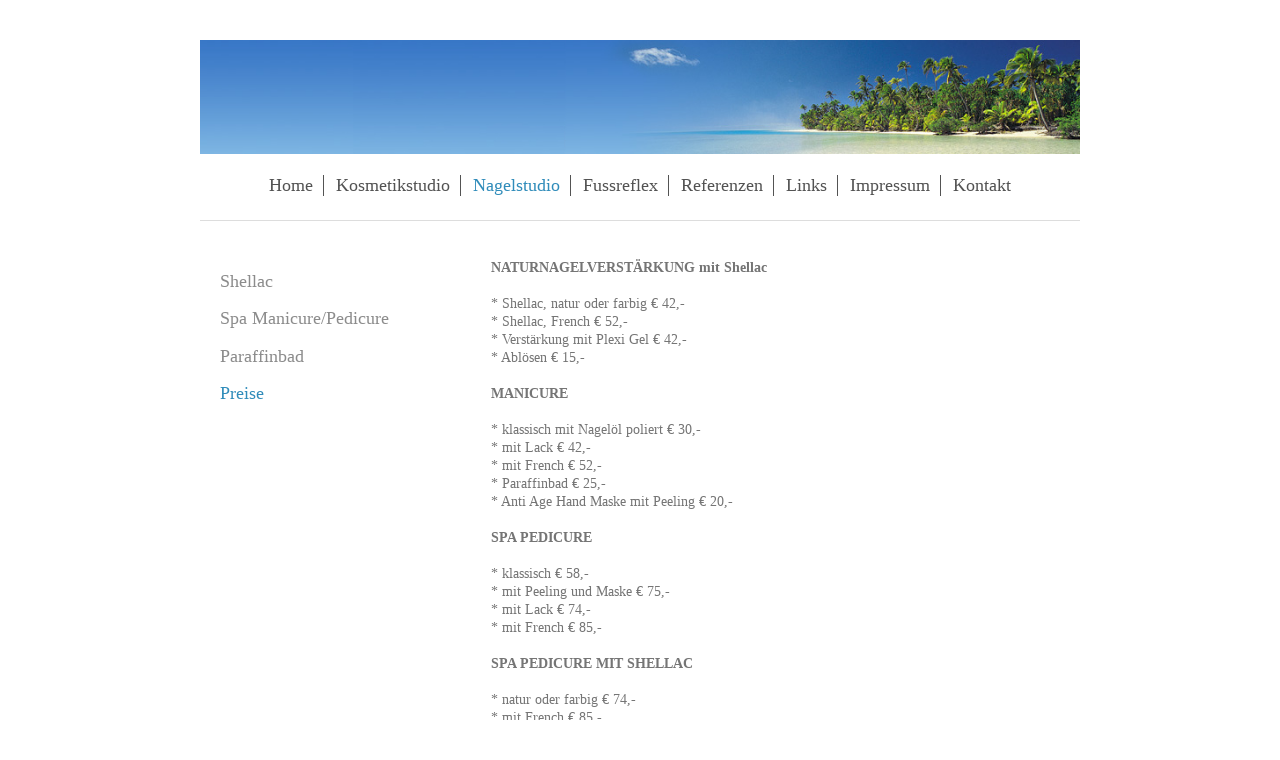

--- FILE ---
content_type: text/html; charset=UTF-8
request_url: https://www.lautwein.de/nagelstudio/preise/
body_size: 4298
content:
<!DOCTYPE html>
<html lang="de"  ><head prefix="og: http://ogp.me/ns# fb: http://ogp.me/ns/fb# business: http://ogp.me/ns/business#">
    <meta http-equiv="Content-Type" content="text/html; charset=utf-8"/>
    <meta name="generator" content="IONOS MyWebsite"/>
        
    <link rel="dns-prefetch" href="//cdn.website-start.de/"/>
    <link rel="dns-prefetch" href="//124.mod.mywebsite-editor.com"/>
    <link rel="dns-prefetch" href="https://124.sb.mywebsite-editor.com/"/>
    <link rel="shortcut icon" href="//cdn.website-start.de/favicon.ico"/>
        <title>Preise</title>
    <style type="text/css">@media screen and (max-device-width: 1024px) {.diyw a.switchViewWeb {display: inline !important;}}</style>
    <style type="text/css">@media screen and (min-device-width: 1024px) {
            .mediumScreenDisabled { display:block }
            .smallScreenDisabled { display:block }
        }
        @media screen and (max-device-width: 1024px) { .mediumScreenDisabled { display:none } }
        @media screen and (max-device-width: 568px) { .smallScreenDisabled { display:none } }
                @media screen and (min-width: 1024px) {
            .mobilepreview .mediumScreenDisabled { display:block }
            .mobilepreview .smallScreenDisabled { display:block }
        }
        @media screen and (max-width: 1024px) { .mobilepreview .mediumScreenDisabled { display:none } }
        @media screen and (max-width: 568px) { .mobilepreview .smallScreenDisabled { display:none } }</style>
    <meta name="viewport" content="width=device-width, initial-scale=1, maximum-scale=1, minimal-ui"/>

<meta name="format-detection" content="telephone=no"/>
        <meta name="keywords" content="Kosmetikstudio,Nagelstudio,Kosmetik,Fussreflexzonenmassage,Shellac,Naturnagelverstärkung,Nagelverlängerung,Nagelpflege,Manicure,Pedicure,Fußpflege,Zehennagel,Modellage,French,Handpflege,Nagelkosmetik,Fingernagel,Fingernägel,Fußnagel,Fußnägel,Handkosmetik,Fußkosmetik,Auffüllen,Maske,Kunstnägel,Natur,Powder,Liquid,Pulverflüssigkeit,Nagelbettverlängerung,Zehennagelmodellage,kosmetische,Maniküre,Pediküre,Gesichtsbehandlung,Wimpern,Augenbrauen,Enthaarung,München,Bayern,Starnberg,Landsberg,Fürstenfeldbruck,Ammersee,Inning,Andechs,Berg,Feldafing,Gauting,Gilching,Herrsching,Krailling,Pöcking,Seefeld,Tutzing,Weßling,Wörthsee,Buch,Breitbrunn,Bachern,Schlagenhofen,Walchstadt,Steinebach,Hechendorf,Etterschlag,Oberpfaffenhofen,Krailing,Dießen,Eching,Egling,Eresing,Finning,Geltendorf,Greifenberg,Igling,Kaufering,Penzing,Rott,Schondorf,Utting,Windach,Greifenberg,Riederau,Germering,Grafrath,Gröbenzell,Kottgeisering,Maisach,Olching,Puchheim,Schöngeising,Türkenfeld,Weilheim,Pähl,Dachau,Planegg,Gräfelfin"/>
            <meta name="description" content="Inning Ammersee Kosmetkstudio Nagelstudio Palm Beach Panoramastr. 10, 82266 Inning am Ammersee, 08143/9926587, Termine nach Vereinbarung"/>
            <meta name="robots" content="index,follow"/>
        <link href="//cdn.website-start.de/templates/2116/style.css?1763478093678" rel="stylesheet" type="text/css"/>
    <link href="https://www.lautwein.de/s/style/theming.css?1692281530" rel="stylesheet" type="text/css"/>
    <link href="//cdn.website-start.de/app/cdn/min/group/web.css?1763478093678" rel="stylesheet" type="text/css"/>
<link href="//cdn.website-start.de/app/cdn/min/moduleserver/css/de_DE/common,shoppingbasket?1763478093678" rel="stylesheet" type="text/css"/>
    <link href="//cdn.website-start.de/app/cdn/min/group/mobilenavigation.css?1763478093678" rel="stylesheet" type="text/css"/>
    <link href="https://124.sb.mywebsite-editor.com/app/logstate2-css.php?site=314086988&amp;t=1769609200" rel="stylesheet" type="text/css"/>

<script type="text/javascript">
    /* <![CDATA[ */
var stagingMode = '';
    /* ]]> */
</script>
<script src="https://124.sb.mywebsite-editor.com/app/logstate-js.php?site=314086988&amp;t=1769609200"></script>

    <link href="//cdn.website-start.de/templates/2116/print.css?1763478093678" rel="stylesheet" media="print" type="text/css"/>
    <script type="text/javascript">
    /* <![CDATA[ */
    var systemurl = 'https://124.sb.mywebsite-editor.com/';
    var webPath = '/';
    var proxyName = '';
    var webServerName = 'www.lautwein.de';
    var sslServerUrl = 'https://www.lautwein.de';
    var nonSslServerUrl = 'http://www.lautwein.de';
    var webserverProtocol = 'http://';
    var nghScriptsUrlPrefix = '//124.mod.mywebsite-editor.com';
    var sessionNamespace = 'DIY_SB';
    var jimdoData = {
        cdnUrl:  '//cdn.website-start.de/',
        messages: {
            lightBox: {
    image : 'Bild',
    of: 'von'
}

        },
        isTrial: 0,
        pageId: 242174    };
    var script_basisID = "314086988";

    diy = window.diy || {};
    diy.web = diy.web || {};

        diy.web.jsBaseUrl = "//cdn.website-start.de/s/build/";

    diy.context = diy.context || {};
    diy.context.type = diy.context.type || 'web';
    /* ]]> */
</script>

<script type="text/javascript" src="//cdn.website-start.de/app/cdn/min/group/web.js?1763478093678" crossorigin="anonymous"></script><script type="text/javascript" src="//cdn.website-start.de/s/build/web.bundle.js?1763478093678" crossorigin="anonymous"></script><script type="text/javascript" src="//cdn.website-start.de/app/cdn/min/group/mobilenavigation.js?1763478093678" crossorigin="anonymous"></script><script src="//cdn.website-start.de/app/cdn/min/moduleserver/js/de_DE/common,shoppingbasket?1763478093678"></script>
<script type="text/javascript" src="https://cdn.website-start.de/proxy/apps/static/resource/dependencies/"></script><script type="text/javascript">
                    if (typeof require !== 'undefined') {
                        require.config({
                            waitSeconds : 10,
                            baseUrl : 'https://cdn.website-start.de/proxy/apps/static/js/'
                        });
                    }
                </script><script type="text/javascript" src="//cdn.website-start.de/app/cdn/min/group/pfcsupport.js?1763478093678" crossorigin="anonymous"></script>    <meta property="og:type" content="business.business"/>
    <meta property="og:url" content="https://www.lautwein.de/nagelstudio/preise/"/>
    <meta property="og:title" content="Preise"/>
            <meta property="og:description" content="Inning Ammersee Kosmetkstudio Nagelstudio Palm Beach Panoramastr. 10, 82266 Inning am Ammersee, 08143/9926587, Termine nach Vereinbarung"/>
                <meta property="og:image" content="https://www.lautwein.de/s/misc/logo.jpeg?t=1765597893"/>
        <meta property="business:contact_data:country_name" content="Deutschland"/>
    <meta property="business:contact_data:street_address" content="Panoramastr. 10"/>
    <meta property="business:contact_data:locality" content="Inning a. Ammersee"/>
    
    <meta property="business:contact_data:email" content="info@lautwein.de"/>
    <meta property="business:contact_data:postal_code" content="82266"/>
    <meta property="business:contact_data:phone_number" content=" +49 8143/444114"/>
    
    
</head>


<body class="body   cc-pagemode-default diyfeSidebarLeft diy-market-de_DE" data-pageid="242174" id="page-242174">
    
    <div class="diyw">
        <!-- master-2 -->
<div class="diyweb">
	
<nav id="diyfeMobileNav" class="diyfeCA diyfeCA2" role="navigation">
    <a title="Navigation aufklappen/zuklappen">Navigation aufklappen/zuklappen</a>
    <ul class="mainNav1"><li class=" hasSubNavigation"><a data-page-id="240617" href="https://www.lautwein.de/" class=" level_1"><span>Home</span></a></li><li class=" hasSubNavigation"><a data-page-id="242177" href="https://www.lautwein.de/kosmetikstudio/" class=" level_1"><span>Kosmetikstudio</span></a><span class="diyfeDropDownSubOpener">&nbsp;</span><div class="diyfeDropDownSubList diyfeCA diyfeCA3"><ul class="mainNav2"><li class=" hasSubNavigation"><a data-page-id="242178" href="https://www.lautwein.de/kosmetikstudio/gesichtsbehandlung/" class=" level_2"><span>Gesichtsbehandlung</span></a></li><li class=" hasSubNavigation"><a data-page-id="242179" href="https://www.lautwein.de/kosmetikstudio/preise/" class=" level_2"><span>Preise</span></a></li><li class=" hasSubNavigation"><a data-page-id="242180" href="https://www.lautwein.de/kosmetikstudio/studio/" class=" level_2"><span>Studio</span></a></li></ul></div></li><li class="parent hasSubNavigation"><a data-page-id="242170" href="https://www.lautwein.de/nagelstudio/" class="parent level_1"><span>Nagelstudio</span></a><span class="diyfeDropDownSubOpener">&nbsp;</span><div class="diyfeDropDownSubList diyfeCA diyfeCA3"><ul class="mainNav2"><li class=" hasSubNavigation"><a data-page-id="242176" href="https://www.lautwein.de/nagelstudio/shellac/" class=" level_2"><span>Shellac</span></a></li><li class=" hasSubNavigation"><a data-page-id="242172" href="https://www.lautwein.de/nagelstudio/spa-manicure-pedicure/" class=" level_2"><span>Spa Manicure/Pedicure</span></a></li><li class=" hasSubNavigation"><a data-page-id="242173" href="https://www.lautwein.de/nagelstudio/paraffinbad/" class=" level_2"><span>Paraffinbad</span></a></li><li class="current hasSubNavigation"><a data-page-id="242174" href="https://www.lautwein.de/nagelstudio/preise/" class="current level_2"><span>Preise</span></a></li></ul></div></li><li class=" hasSubNavigation"><a data-page-id="242181" href="https://www.lautwein.de/fussreflex/" class=" level_1"><span>Fussreflex</span></a></li><li class=" hasSubNavigation"><a data-page-id="242182" href="https://www.lautwein.de/referenzen/" class=" level_1"><span>Referenzen</span></a></li><li class=" hasSubNavigation"><a data-page-id="242183" href="https://www.lautwein.de/links/" class=" level_1"><span>Links</span></a></li><li class=" hasSubNavigation"><a data-page-id="242184" href="https://www.lautwein.de/impressum-1/" class=" level_1"><span>Impressum</span></a></li><li class=" hasSubNavigation"><a data-page-id="240618" href="https://www.lautwein.de/kontakt/" class=" level_1"><span>Kontakt</span></a></li></ul></nav>
	<div class="diywebLogo">
		<div class="diywebLiveArea">
			<div class="diywebMainGutter">
				<div class="diyfeGE diyfeCA1">
						
    <style type="text/css" media="all">
        /* <![CDATA[ */
                .diyw #website-logo {
            text-align: center !important;
                        padding: 0px 0;
                    }
        
                /* ]]> */
    </style>

    <div id="website-logo">
            <a href="https://www.lautwein.de/"><img class="website-logo-image" width="1000" src="https://www.lautwein.de/s/misc/logo.jpeg?t=1765597893" alt=""/></a>

            
            </div>


				</div>
			</div>
		</div>
	</div>
	<div class="diywebNav diywebNavMain diywebNav1 diywebNavHorizontal">
		<div class="diywebLiveArea">
			<div class="diywebMainGutter">
				<div class="diyfeGE diyfeCA diyfeCA2">
					<div class="diywebGutter">
						<div class="webnavigation"><ul id="mainNav1" class="mainNav1"><li class="navTopItemGroup_1"><a data-page-id="240617" href="https://www.lautwein.de/" class="level_1"><span>Home</span></a></li><li class="navTopItemGroup_2"><a data-page-id="242177" href="https://www.lautwein.de/kosmetikstudio/" class="level_1"><span>Kosmetikstudio</span></a></li><li class="navTopItemGroup_3"><a data-page-id="242170" href="https://www.lautwein.de/nagelstudio/" class="parent level_1"><span>Nagelstudio</span></a></li><li class="navTopItemGroup_4"><a data-page-id="242181" href="https://www.lautwein.de/fussreflex/" class="level_1"><span>Fussreflex</span></a></li><li class="navTopItemGroup_5"><a data-page-id="242182" href="https://www.lautwein.de/referenzen/" class="level_1"><span>Referenzen</span></a></li><li class="navTopItemGroup_6"><a data-page-id="242183" href="https://www.lautwein.de/links/" class="level_1"><span>Links</span></a></li><li class="navTopItemGroup_7"><a data-page-id="242184" href="https://www.lautwein.de/impressum-1/" class="level_1"><span>Impressum</span></a></li><li class="navTopItemGroup_8"><a data-page-id="240618" href="https://www.lautwein.de/kontakt/" class="level_1"><span>Kontakt</span></a></li></ul></div>
					</div>
				</div>
			</div>
		</div>
	</div>
	<div class="diywebContent">
		<div class="diywebLiveArea">
			<div class="diywebMainGutter">
	<div id="diywebAppContainer1st"></div>
				<div class="diyfeGridGroup diyfeCA diyfeCA1">
					<div class="diywebMain diyfeGE">
						<div class="diywebGutter">
							
        <div id="content_area">
        	<div id="content_start"></div>
        	
        
        <div id="matrix_604684" class="sortable-matrix" data-matrixId="604684"><div class="n module-type-text diyfeLiveArea "> <p> </p>
<p><strong>NATURNAGELVERSTÄRKUNG mit Shellac</strong></p>
<p><br/>
* Shellac, natur oder farbig € 42,- </p>
<p>* Shellac, French € 52,-</p>
<p>* Verstärkung mit Plexi Gel € 42,-</p>
<p><span style="background-color:#ffffff;"><span style="font-size:14px;"><span style="font-family:georgia,serif;"><span style="color:#757575;">* Ablösen € 15,- </span></span></span></span></p>
<p><br/>
<strong>MANICURE</strong></p>
<p><br/>
* klassisch mit Nagelöl poliert € 30,-<br/>
* mit Lack € 42,-<br/>
* mit French € 52,- <br/>
* Paraffinbad € 25,- </p>
<p>* Anti Age Hand Maske mit Peeling € 20,- <br/>
<br/>
<strong>SPA PEDICURE </strong><br/>
<br/>
* klassisch € 58,-<br/>
* mit Peeling und Maske € 75,-<br/>
* mit Lack € 74,-<br/>
* mit French € 85,-<br/>
<br/>
<strong>SPA PEDICURE MIT SHELLAC</strong><br/>
<br/>
* natur oder farbig € 74,-<br/>
* mit French € 85,-<br/>
<br/>
 </p>
<p> </p> </div></div>
        
        
        </div>
						</div>
					</div>
					<div class="diywebSecondary diyfeGE diyfeCA diyfeCA3">
						<div class="diywebNav diywebNav23 diywebHideOnSmall">
							<div class="diyfeGE">
								<div class="diywebGutter">
									<div class="webnavigation"><ul id="mainNav2" class="mainNav2"><li class="navTopItemGroup_0"><a data-page-id="242176" href="https://www.lautwein.de/nagelstudio/shellac/" class="level_2"><span>Shellac</span></a></li><li class="navTopItemGroup_0"><a data-page-id="242172" href="https://www.lautwein.de/nagelstudio/spa-manicure-pedicure/" class="level_2"><span>Spa Manicure/Pedicure</span></a></li><li class="navTopItemGroup_0"><a data-page-id="242173" href="https://www.lautwein.de/nagelstudio/paraffinbad/" class="level_2"><span>Paraffinbad</span></a></li><li class="navTopItemGroup_0"><a data-page-id="242174" href="https://www.lautwein.de/nagelstudio/preise/" class="current level_2"><span>Preise</span></a></li></ul></div>
								</div>
							</div>
						</div>
						<div class="diywebSidebar">
							<div class="diyfeGE">
								<div class="diywebGutter">
									<div id="matrix_599653" class="sortable-matrix" data-matrixId="599653"></div>
								</div>
							</div>
						</div>
					</div>
				</div>
			</div>
		</div>
	</div>
	<div class="diywebFooter">
		<div class="diywebLiveArea">
			<div class="diywebMainGutter">
				<div class="diyfeGE diyfeCA diyfeCA4">
					<div class="diywebGutter">
						<div id="contentfooter">
    <div class="leftrow">
                        <a rel="nofollow" href="javascript:window.print();">
                    <img class="inline" height="14" width="18" src="//cdn.website-start.de/s/img/cc/printer.gif" alt=""/>
                    Druckversion                </a> <span class="footer-separator">|</span>
                <a href="https://www.lautwein.de/sitemap/">Sitemap</a>
            </div>
    <script type="text/javascript">
        window.diy.ux.Captcha.locales = {
            generateNewCode: 'Neuen Code generieren',
            enterCode: 'Bitte geben Sie den Code ein'
        };
        window.diy.ux.Cap2.locales = {
            generateNewCode: 'Neuen Code generieren',
            enterCode: 'Bitte geben Sie den Code ein'
        };
    </script>
    <div class="rightrow">
                    <span class="loggedout">
                <a rel="nofollow" id="login" href="https://login.1and1-editor.com/314086988/www.lautwein.de/de?pageId=242174">
                    Login                </a>
            </span>
                <p><a class="diyw switchViewWeb" href="javascript:switchView('desktop');">Webansicht</a><a class="diyw switchViewMobile" href="javascript:switchView('mobile');">Mobile-Ansicht</a></p>
                <span class="loggedin">
            <a rel="nofollow" id="logout" href="https://124.sb.mywebsite-editor.com/app/cms/logout.php">Logout</a> <span class="footer-separator">|</span>
            <a rel="nofollow" id="edit" href="https://124.sb.mywebsite-editor.com/app/314086988/242174/">Seite bearbeiten</a>
        </span>
    </div>
</div>
            <div id="loginbox" class="hidden">
                <script type="text/javascript">
                    /* <![CDATA[ */
                    function forgotpw_popup() {
                        var url = 'https://passwort.1und1.de/xml/request/RequestStart';
                        fenster = window.open(url, "fenster1", "width=600,height=400,status=yes,scrollbars=yes,resizable=yes");
                        // IE8 doesn't return the window reference instantly or at all.
                        // It may appear the call failed and fenster is null
                        if (fenster && fenster.focus) {
                            fenster.focus();
                        }
                    }
                    /* ]]> */
                </script>
                                <img class="logo" src="//cdn.website-start.de/s/img/logo.gif" alt="IONOS" title="IONOS"/>

                <div id="loginboxOuter"></div>
            </div>
        

					</div>
				</div>
			</div>
		</div>
	</div>
</div>    </div>

    
    </body>


<!-- rendered at Sat, 13 Dec 2025 04:51:33 +0100 -->
</html>
